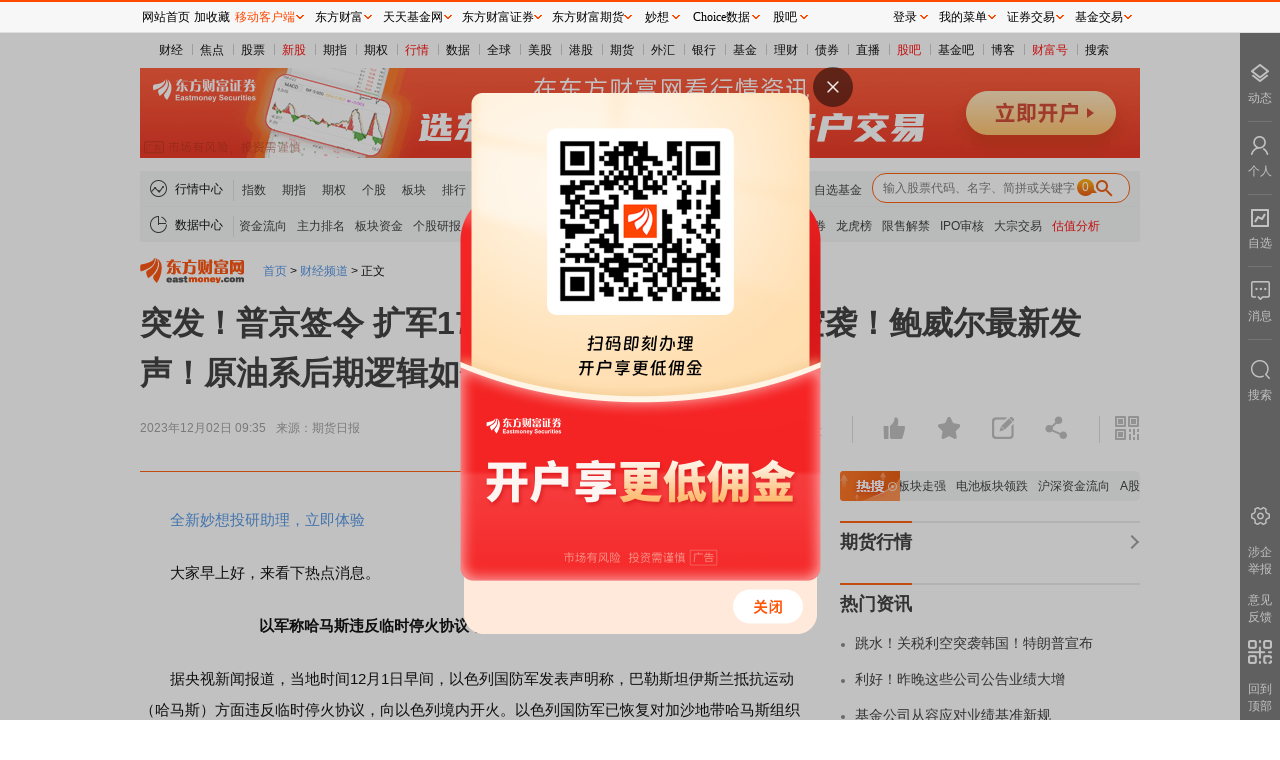

--- FILE ---
content_type: text/html; charset=utf-8
request_url: https://finance.eastmoney.com/a/202312022921639693.html
body_size: 10329
content:


<!DOCTYPE html>
<!--published at 2026/1/27 21:53:19 by finance.eastmoney.com client ZP NEWS 157-->
<html lang="en">
<head>
    <meta charset="UTF-8">
        <meta http-equiv="X-UA-Compatible" content="IE=edge,chrome=1" />
    <meta name="renderer" content="webkit" />
    <meta http-equiv="Content-Type" content="text/html; charset=utf-8" />
    <meta name="viewport" content="width=device-width, initial-scale=1.0">
    <meta name="mobile-agent" content="format=html5; url=https://wap.eastmoney.com/a/202312022921639693.html">
        <title></title>
    <meta name="referrer" content="always">
    <style type="text/css">
        .em_xuangu{display:block !important;}
    </style>
    <script type="text/javascript">
        var __allow_likes_state= "0";
        var __IsBeforeLoad = true;
        var __WAPURL = "https://wap.eastmoney.com/a/202312022921639693.html";
        var _NewsId = '202312022921639693';
        var _us_zixun_Id = '202312022921639693';
        var __VideoAdvSwitch = '';
        var _HideAdID = "202211302575026175,202211302575032853,202211302575017963,202212012576416386";
        var _CMSHJ = 'prod';
        var _YM = 'finance';
        var _NewsTag = '';
        var _ISComment = false;
        function getQueryString(name) {
            var reg = new RegExp("(^|&)" + name + "=([^&]*)(&|$)", "i");
            var r = window.location.search.substr(1).match(reg);
            if (r != null) return unescape(r[2]);
            return null;
        }
        function isMobile() {
            try {
                if(getQueryString("has_jump_to_web") == "true"){
                    return false;//需要展示web，不做后面的wap端验证
                }
            } catch (err) { }

            var ua = navigator.userAgent.toLowerCase();
            var res = false;
            var ipad = ua.match(/(ipad).*os\s([\d_]+)/),
                isIphone = !ipad && ua.match(/(iphone)/),
                isAndroid = ua.match(/(android)/) && ua.match(/(mobile)/),
                isAndroidHarmonyOS = ua.match(/(android)/) && ua.match(/(harmonyos)/),
                isOpenHarmony = ua.match(/(openharmony)/) && ua.match(/(mobile)/),
                isHuaWeiWeChat = navigator.userAgent.indexOf('MicroMessenger') > -1 && navigator.userAgent.indexOf('HUAWEI') > -1 && screen.width < screen.height,
                isMobile = isIphone || isAndroid || isAndroidHarmonyOS || isOpenHarmony || isHuaWeiWeChat;
            if (isMobile) {
                res = true;
            } else {
                res = false;
            }
            return res;
        }
        if (isMobile()) {
            location.href = __WAPURL;
        }
    </script>
    <link rel="stylesheet" href="emres/css/unitynews.css?v=2026.01.27.21.10.29">
    <style type="text/css">.hotbox .hotnewsbox {width: calc(100% - 80px) !important;}.emshare2020_weixin_popup {display: none !important;}
    </style>
    <link rel="shortcut icon" type="image/x-icon" href="/favicon.ico" />
    <base target="_blank" />
</head>
<body style="background-color:#fff;width:1000px;margin:33px auto 0;">
    <div class="main">
        <!-- 头部 -->
        <div class="headwrap">
            

<!-- 全局导航 -->
<div class="globalNav">
    <ul>
                            <li class="first ">
                                <a target="_blank" href="http://finance.eastmoney.com/">财经</a>
                            </li>
                            <li class="">
                                <a target="_blank" href="http://finance.eastmoney.com/yaowen.html">焦点</a>
                            </li>
                            <li class="">
                                <a target="_blank" href="http://stock.eastmoney.com/">股票</a>
                            </li>
                            <li class="red">
                                <a target="_blank" href="http://stock.eastmoney.com/newstock.html">新股</a>
                            </li>
                            <li class="">
                                <a target="_blank" href="http://stock.eastmoney.com/gzqh.html">期指</a>
                            </li>
                            <li class="">
                                <a target="_blank" href="http://option.eastmoney.com/">期权</a>
                            </li>
                            <li class="red">
                                <a target="_blank" href="http://quote.eastmoney.com/flash/sz300059.html">行情</a>
                            </li>
                            <li class="">
                                <a target="_blank" href="http://data.eastmoney.com/">数据</a>
                            </li>
                            <li class="">
                                <a target="_blank" href="http://stock.eastmoney.com/global.html">全球</a>
                            </li>
                            <li class="">
                                <a target="_blank" href="http://stock.eastmoney.com/america.html">美股</a>
                            </li>
                            <li class="">
                                <a target="_blank" href="http://hk.eastmoney.com/">港股</a>
                            </li>
                            <li class="">
                                <a target="_blank" href="http://futures.eastmoney.com/">期货</a>
                            </li>
                            <li class="">
                                <a target="_blank" href="http://forex.eastmoney.com/">外汇</a>
                            </li>
                            <li class="">
                                <a target="_blank" href="http://bank.eastmoney.com/">银行</a>
                            </li>
                            <li class="">
                                <a target="_blank" href="http://www.1234567.com.cn/">基金</a>
                            </li>
                            <li class="">
                                <a target="_blank" href="http://money.eastmoney.com/">理财</a>
                            </li>
                            <li class="">
                                <a target="_blank" href="http://bond.eastmoney.com/">债券</a>
                            </li>
                            <li class="">
                                <a target="_blank" href=" https://roadshow.eastmoney.com/">直播</a>
                            </li>
                            <li class="red">
                                <a target="_blank" href="http://guba.eastmoney.com/">股吧</a>
                            </li>
                            <li class="">
                                <a target="_blank" href="http://guba.eastmoney.com/jj.html">基金吧</a>
                            </li>
                            <li class="">
                                <a target="_blank" href="http://blog.eastmoney.com/">博客</a>
                            </li>
                            <li class="red">
                                <a target="_blank" href="http://caifuhao.eastmoney.com/">财富号</a>
                            </li>
                            <li class="">
                                <a target="_blank" href="http://so.eastmoney.com/">搜索</a>
                            </li>

    </ul>
</div>
<!-- 广告 -->
<!-- AdSame ShowCode: 东方财富网 / 正文 / 新正文大通栏 Begin -->
<iframe width="1000" height="90" frameborder="0" scrolling="no" marginwidth="0" marginheight="0" src="//same.eastmoney.com/s?z=eastmoney&c=1337&op=1"></iframe>
<!-- AdSame ShowCode: 东方财富网 / 正文 / 新正文大通栏 End -->
<!-- 导航 -->
<div class="navbox">
                <div class="nav hqnav">
                    <div class="lab">
                        <span class="navicon icon_hq"></span>
                        <span class="title">行情中心</span>
                    </div>
                    <div class="items">
                                <a target="_blank" href="http://quote.eastmoney.com/center/hszs.html" class="">指数</a>
                                <a target="_blank" href="http://quote.eastmoney.com/center/gridlist.html#futures_cffex" class="">期指</a>
                                <a target="_blank" href="http://quote.eastmoney.com/center/qqsc.html" class="">期权</a>
                                <a target="_blank" href="http://quote.eastmoney.com/" class="">个股</a>
                                <a target="_blank" href="http://quote.eastmoney.com/center/hsbk.html" class="">板块</a>
                                <a target="_blank" href="http://quote.eastmoney.com/center/gridlist.html#hs_a_board" class="">排行</a>
                                <a target="_blank" href="http://quote.eastmoney.com/center/gridlist.html#newshares" class="">新股</a>
                                <a target="_blank" href="http://quote.eastmoney.com/center/jjsc.html" class="">基金</a>
                                <a target="_blank" href="http://quote.eastmoney.com/center/ggsc.html" class="">港股</a>
                                <a target="_blank" href="http://quote.eastmoney.com/center/mgsc.html" class="">美股</a>
                                <a target="_blank" href="http://quote.eastmoney.com/center/futures.html" class="">期货</a>
                                <a target="_blank" href="http://quote.eastmoney.com/center/whsc.html" class="">外汇</a>
                                <a target="_blank" href="http://quote.eastmoney.com/center/hjsc.html" class="">黄金</a>
                                <a target="_blank" href="http://quote.eastmoney.com/zixuan/" class="">自选股</a>
                                <a target="_blank" href="http://favor.fund.eastmoney.com/" class="">自选基金</a>
                    </div>

                    <div class="searchbox">
                        <form action="">
                            <input type="text" id="StockCode_bar" class="iptbox">
                            <input type="submit" class="subbtn" value="">
                        </form>
                    </div>
                </div>
                <div class="nav datanav">
                    <div class="lab">
                        <span class="navicon icon_data"></span>
                        <span class="title">数据中心</span>
                    </div>
                    <div class="items">
                            <a target="_blank" href="https://acttg.eastmoney.com/pub/web_dfcfsy_wzl_dhl_03_01_01_0" class="">资金流向</a>
                            <a target="_blank" href="https://acttg.eastmoney.com/pub/web_dfcfsy_wzl_dhl_03_01_02_0" class="">主力排名</a>
                            <a target="_blank" href="https://acttg.eastmoney.com/pub/web_dfcfsy_wzl_dhl_03_01_03_0" class="">板块资金</a>
                            <a target="_blank" href="https://acttg.eastmoney.com/pub/web_dfcfsy_wzl_dhl_03_01_04_0" class="">个股研报</a>
                            <a target="_blank" href="https://acttg.eastmoney.com/pub/web_dfcfsy_wzl_dhl_03_01_05_0" class="red">新股申购</a>
                            <a target="_blank" href="https://acttg.eastmoney.com/pub/web_dfcfsy_wzl_dhl_03_01_06_0" class="">转债申购</a>
                            <a target="_blank" href="https://acttg.eastmoney.com/pub/web_dfcfsy_wzl_dhl_03_01_07_0" class="red">北交所申购</a>
                            <a target="_blank" href="http://acttg.eastmoney.com/pub/web_dfcfsy_wzl_dhl_03_01_08_0" class="">AH股比价</a>
                            <a target="_blank" href="https://data.eastmoney.com/bbsj/202412/yjbb.html" class="">年报大全</a>
                            <a target="_blank" href="https://acttg.eastmoney.com/pub/web_dfcfsy_wzl_dhl_03_01_10_0" class="">融资融券</a>
                            <a target="_blank" href="https://acttg.eastmoney.com/pub/web_dfcfsy_wzl_dhl_03_01_11_0" class="">龙虎榜</a>
                            <a target="_blank" href="https://acttg.eastmoney.com/pub/web_dfcfsy_wzl_dhl_03_01_12_0" class="">限售解禁</a>
                            <a target="_blank" href="https://acttg.eastmoney.com/pub/web_dfcfsy_wzl_dhl_03_01_13_0" class="">IPO审核</a>
                            <a target="_blank" href="https://acttg.eastmoney.com/pub/web_dfcfsy_wzl_dhl_03_01_14_0" class="">大宗交易</a>
                            <a target="_blank" href="https://acttg.eastmoney.com/pub/web_dfcfsy_wzl_dhl_03_01_15_0" class="red">估值分析</a>
                    </div>
                </div>

</div>


            <!-- 面包屑 -->
            <div class="levelsnav">
                <a href="https://www.eastmoney.com/" target="_blank" class="emlogo"></a>
                <div class="navitem">
                    <a href="https://www.eastmoney.com/" target="_blank">首页</a> >
                    <a href="https://finance.eastmoney.com/" target="_blank">财经频道</a> >
                    <span>正文</span>
                </div>
            </div>

        </div>

        <!-- 正文及右侧 -->
        <div class="contentwrap">
            <div class="newstitledown"></div>
            <!-- 头部 -->
            <div id="topboxbak"></div>
            <div id="topbox" class="topbox">
                    <div class="title"></div>
                <div class="newstitleup"></div>
                <div class="tipbox">
                    <div class="infos">
                    </div>

                    <div class="aboutctrl">
                        <!-- 字体控制 -->
                        <div class="fsctrl bgmid" id="fsctrl">
                            <div class="fsctrlbox">
                                <span class="fs14" data-type="s">小</span>
                                <span class="fs16 on" data-type="m">中</span>
                                <span class="fs18" data-type="l">大</span>
                            </div>
                        </div>

                        <!-- 分享收藏等 -->
                        <div class="sharebox" id="sharebox">
                            <div class="child">
                                <span class="icon zan articlezan" title="点赞"></span>
                                <span id="post_like_count" class="num orange"></span>
                            </div>
                            <div class="child">
                                <span class="icon shoucang articlesc" title="收藏"></span>
                                <!-- <span class="num orange"></span> -->
                            </div>
                            <div class="child">
                                <a href="#gubaComment" target="_self" class="gopinluntxt">
                                    <span class="icon comment" title="评论"></span>
                                    <span id="post_comment_count" class="num orange"></span>
                                </a>
                            </div>
                            <!-- 分享 -->
                            <div class="child" id="emsharewrap">
                                <span class="icon shares" title="分享"></span>
                                <span id="post_forward_count" class="num orange"></span>

                                <div class="sharewrap">
                                    <!-- <span class="toparrow"></span> -->
                                    <div id="shareitems" class="share pull-right emshare2020"></div>
                                </div>
                            </div>

                        </div>

                        <!-- 二维码 -->
                        <div id="qrcode" class="qrcode">
                            <div class="qricon icon"></div>
                            <div class="qrimgbox">
                                <span class="arrowtop"></span>
                                <div class="item qrapp">
                                    <div class="tit">东方财富APP</div>
                                    <div class="bot">
                                        <a class="qrimg" id="wapqrcode" href="http://acttg.eastmoney.com/pub/web_app_dcsy_zccpl_01_01_01_1" target="_blank"></a>
                                        <div class="txt">
                                            <p>方便，快捷  </p>
                                            <p>手机查看财经快讯</p>
                                            <p>专业，丰富</p>
                                            <p>一手掌握市场脉搏</p>
                                        </div>
                                    </div>
                                </div>
                                <div class="item qrwechat">
                                    <div class="tit">手机上阅读文章</div>
                                    <div class="bot">
                                        <a class="qrimg" id="wapqrcode2" href="http://acttg.eastmoney.com/pub/web_app_dcsy_zccpl_01_01_01_1" target="_blank"></a>
                                        <div class="txt">
                                            <p>提示： </p>
                                            <p>微信扫一扫</p>
                                            <p>分享到您的</p>
                                            <p>朋友圈</p>
                                        </div>
                                    </div>
                                </div>
                            </div>
                        </div>

                    </div>
                </div>
            </div>

            <div class="contentbox">
                <!-- 左侧 -->
                <div class="mainleft">
                    <div class="zwinfos">
                        <!-- 文本区域 -->
                        <div class="txtinfos" id="ContentBody" style="margin-top:0;display:none;">
                            
                        </div>

                        <!-- 文尾部其它信息 -->
                        <div class="zwothers">
                            <div class="sourcebox">
                            </div>
                            <div class="sm">
                                    <div class="sublab fll">

                                    </div>
                                                                    <a href="https://help.eastmoney.com/report_center.html?reportType=3&title=#title#&systype=3&id=202312022921639693" target="_blank" class="flr jubao">举报</a>
                            </div>

                            <div id="zwctrls" class="zwctrls">
                                <div class="left">
                                    <div class="child">
                                        <a href="https://weibo.com/dfcfw" target="_blank" class="">东方财富网<span class="jiav"></span></a>
                                    </div>
                                    <!-- 分享 -->
                                    <div id="sharebottom" class="child">
                                        <div id="" class=" share pull-right emshare2020"></div>
                                        <div class="wxshare">
                                            <span class="arrowdown"></span>
                                            <div class="tit">分享到微信朋友圈</div>
                                            <div class="bot">
                                                <div class="qrimg" id="wapqrcode3"></div>
                                                <div class="txt">
                                                    <p>打开微信，  </p>
                                                    <p>点击底部的“发现” </p>
                                                    <p>使用“扫一扫” </p>
                                                    <p>即可将网页分享至朋友圈</p>
                                                </div>
                                            </div>
                                        </div>
                                    </div>

                                </div>
                                <div id="guanzhu" class="right">
                                    <a href="https://weibo.com/dfcfw" target="_blank" class="icon gz-wb"></a>
                                    <div class="icon gz-wx">
                                        <div class="wxgzbox">
                                            <span class="arrowdown"></span>
                                            <img class="qrimg" id="wapqrcode4" src="//g1.dfcfw.com/g4/202106/20210618093603.png" alt="" />
                                            <p>扫描二维码关注</p>
                                            <p>东方财富官网微信</p>
                                        </div>
                                    </div>
                                </div>
                            </div>
                        </div>

                    </div>

                    <!-- 评论相关 -->
                    <div class="pinglunbox">
                        <div id="gubaComment" class="gubaComment"></div>
                    </div>
                </div>
                <!-- 右侧 -->
                <div class="mainright">
                    <!-- 热搜 -->
                    <div class="hotbox">
                        <div class="lab"></div>
                        <div id="hotnews" class="hotnewsbox">

                        </div>
                    </div>
                    <!-- 沪深股市 -->
                    <div class="rmodel quotemodel">
                        <div class="mtitle">
                            <a class="tit" href="http://quote.eastmoney.com/center/" target="_blank"></a>
                            <a class="flr more" href="http://quote.eastmoney.com/center/" target="_blank"></a>
                        </div>
                        <div class="zsitems">
                            <div class="quotedom" id="quotedom"></div>
                            <div class="quotedom" id="quotedom2"></div>
                            <div class="quotedom" id="quotedom3"></div>
                            <div id="quotedomzjl">
                                <ul>
                                    <li class="inflowname"><a href="http://quote.eastmoney.com/center/gridlist.html#sh_hk_board" target="_blank">沪股通</a></li>
                                    <li class="status hgtstatus"> </li>
                                    <li class="inflow"><span></span><a href="http://quote.eastmoney.com/center/gridlist.html#sh_hk_board" id="hgtInflow" target="_blank"></a></li>
                                </ul>
                                <ul>
                                    <li class="inflowname"><a href="http://quote.eastmoney.com/center/gridlist.html#sz_hk_board" target="_blank">深股通</a></li>
                                    <li class="status sgtstatus"> </li>
                                    <li class="inflow"><span></span><a href="http://quote.eastmoney.com/center/gridlist.html#sz_hk_board" id="sgtInflow" target="_blank"></a></li>
                                </ul>
                                <ul>
                                    <li class="inflowname"><a href="http://quote.eastmoney.com/center/gridlist.html#hk_sh_stocks" target="_blank">港股通(沪)</a></li>
                                    <li class="status ggthstatus"> </li>
                                    <li class="inflow"><span></span><a href="http://quote.eastmoney.com/center/gridlist.html#hk_sh_stocks" id="ggthInflow" target="_blank"></a></li>
                                </ul>
                                <ul>
                                    <li class="inflowname"><a href="http://quote.eastmoney.com/center/gridlist.html#hk_sz_stocks" target="_blank">港股通(深)</a></li>
                                    <li class="status ggtsstatus"> </li>
                                    <li class="inflow"><span></span><a href="http://quote.eastmoney.com/center/gridlist.html#hk_sz_stocks" id="ggtsInflow" target="_blank"></a></li>
                                </ul>
                            </div>
                        </div>
                    </div>

                    <!-- 热门资讯 -->


<div class="rmodel newsmodel rmzxmodel">
    <div class="mtitle">
        <a class="tit">热门资讯</a>
    </div>
    <ul>
                        <li><a href="https://finance.eastmoney.com/a/202601273631102380.html" target="_blank">跳水！关税利空突袭韩国！特朗普宣布</a></li>
                        <li><a href="http://finance.eastmoney.com/a/202601273631307194.html" target="_blank">利好！昨晚这些公司公告业绩大增</a></li>
                        <li><a href="https://fund.eastmoney.com/a/202601263631062171.html" target="_blank">基金公司从容应对业绩基准新规</a></li>
                        <li><a href="https://finance.eastmoney.com/a/202601273631528810.html" target="_blank">撒钱抢用户！大厂再打响红包大战</a></li>
    </ul>
</div>

                    <!-- AdSame ShowCode: 东方财富网 / 正文 / 正文画中画一 Begin -->
                    <iframe width="300" height="250" frameborder="0" scrolling="no" marginwidth="0" marginheight="0" src="//same.eastmoney.com/s?z=eastmoney&c=8&op=1"></iframe>
                    <!-- AdSame ShowCode: 东方财富网 / 正文 / 正文画中画一 End -->
                    <!-- 焦点专题 -->
                    <div class="rmodel newsmodel jdztmodel">
                        <div class="mtitle">
                            <a href="https://topic.eastmoney.com/" class="tit">焦点专题</a>
                            <a href="https://topic.eastmoney.com/" class="flr more"></a>
                        </div>
                        <ul><li><a href="https://topic.eastmoney.com/detail/esjszqh2025.html" >党的二十届四中全会</a></li><li><a href="https://hy.eastmoney.com/zhuanti/2025lianghui/?ddSource=group&amp;code=2025lianghui" >2025全国两会</a></li><li><a href="https://choicew2z.eastmoney.com/activity/analysts/#/pc?tab=3&amp;opensource=web_dfcfsy_dbtg_02_02_02_02_0" >第十二届Choice最佳分析师</a></li></ul>
                        <div class="jiaodianbox">
                            <div style="width: 400px;">
                                        <a class="item" href="https://topic.eastmoney.com/detail/ljzlt2025.html" target="_blank">
                                            <img src="https://np-newspic.dfcfw.com/download/D24961346610726315340_w145h95.jpg" alt="">
                                            <span class="tit">2025陆家嘴论坛</span>
                                        </a>
                                        <a class="item" href="https://topic.eastmoney.com/detail/wendingbi2025.html" target="_blank">
                                            <img src="https://np-newspic.dfcfw.com/download/D25706741985125634063_w145h95.jpg" alt="">
                                            <span class="tit">全球稳定币风起</span>
                                        </a>
                            </div>
                        </div>
                    </div>

                    <!-- AdSame ShowCode: 东方财富网 / 正文 / 正文画中画二 Begin -->
                    <iframe width="300" height="250" frameborder="0" scrolling="no" marginwidth="0" marginheight="0" src="//same.eastmoney.com/s?z=eastmoney&c=14&op=1"></iframe>
                    <!-- AdSame ShowCode: 东方财富网 / 正文 / 正文画中画二 End -->
                    <!-- 视频推荐 -->
                    <div class="rmodel newsmodel sptjmodel">
                        <div class="mtitle">
                            <a href="https://video.eastmoney.com/" class="tit">视频</a>
                            <a href="https://video.eastmoney.com/" class="flr more"></a>
                        </div>

                        <div class="newsrightlangkevideo">
                            <div class="content pic_swiper">
                                <div class="bd" id="scrollvides">
                                    <ul>
                                        
                                    </ul>
                                </div>
                                <div class="swiper_right next"><i class="icon icon_scroll_btn_right"></i></div>
                                <div class="swiper_left prev"><i class="icon icon_scroll_btn_left"></i></div>
                                <div class="hd"><ul></ul></div>
                            </div>
                        </div>
                        
                    </div>

                    <!-- 热点广告位 -->
                                <div class="rdggwmodel">
                                    <ul>
                                        <li>
                                                    <a target="_blank" href="http://acttg.eastmoney.com/pub/web_nr_zxzwy_rdtjx_01_01_01_0">一键关注财经大咖</a>
                                        </li>
                                    </ul>
                                </div>


                    <!-- 热点推荐 -->
                            <div class="hotsuggest">
                                <div class="lab">热点推荐</div>
                                <a class="txt" href="http://finance.eastmoney.com/a/202601273632257991.html">李强签署国务院令 公布修订后的《中华人民共和国药品管理法实施条例》</a>
                                <div class="tags">
                                    
                                    <span>新华社</span>
                                </div>
                                <div class="others">
                                        <a href="http://finance.eastmoney.com/a/202601273632257991.html">
                                            <span class="orange">2449</span>
                                            <span>人评论</span>
                                        </a>
                                    <span class="flr">2026-01-27</span>
                                </div>
                            </div>
                </div>

            </div>

        </div>
    </div>

    <!--添加页脚-->
    <!-- footer-2016 -->
<style>
    .footer2016 ul {list-style: none;margin: 0;padding: 0;}
    .footer2016 a:hover{color:#ff4901 !important;text-decoration: underline !important;}
    .footer2016 .icon, .footer2016 .navlist li a {display: inline-block;}
    .footer2016 .icon {background-image: url(//g1.dfcfw.com/g4/202005/20200513165332.png);background-repeat: no-repeat;}
    .footer2016 {margin: 0 auto;clear: both;width: 1000px;line-height: 1.1;_line-height: 1.2;font-family: simsun;font-size: 12px;border-top: 2px solid #2F5895;}
    .footer2016 .footertg {background-color: #F3F3F3;float: left;width: 100%;padding: 12px 0 0;height: 140px;}
    .footer2016 .footertg a:link, .footer2016 .footertg a:visited {color: #676767;text-decoration: none;}
    .footer2016 .qr {float: left;width: 80px;height: 140px;line-height: 150%;padding: 0 10px 0 8px;}
    .footer2016 .qr .t {font-weight: 700;font-size: 14px;padding-bottom: 10px;}
    .footer2016 .icon_qrem80, .footer2016 .icon_qrjj80 {background-image: url(//g1.dfcfw.com/g2/201607/20160728133707.png);width: 80px;height: 80px;}
    .footer2016 .icon_qrem80 {background-position: 0 -330px;}
    .footer2016 .icon_emwxqr, .footer2016 .icon_jjwxqr {background-image: url(//g1.dfcfw.com/g2/201607/20160728133707.png);width: 86px;height: 106px;}
    .footer2016 .icon_emwxqr {background-position: -90px 0;}
    .footer2016 .ftglist ul li.qrli {position: relative;}
    .footer2016 .ftglist ul li.qrli:hover .icon_qr, .footer2016 .scl-news .name a {display: block;}
    .footer2016 .icon_emwxqr, .footer2016 .icon_jjwxqr {display: none;position: absolute;left: 0;top: 24px;}
    .footer2016 .ftglist {float: left;height: 140px;padding: 0px 10px;}
    .footer2016 .ftglistt {font-size: 14px;font-weight: 700;line-height: 130%;padding-bottom: 6px;text-align: left;}
    .footer2016 .ftglist ul li {padding: 5px 0;color: #676767;text-align: left;}
    .footer2016 .icon_wb {background-position: -24px 0;width: 14px;height: 12px;}
    .footer2016 .icon_wx {background-position: 0 0;width: 14px;height: 11px;}
    .footer2016 .icon_note {background-position: -47px 0;width: 13px;height: 11px;}
    .footer2016 .ftglist .icon {vertical-align: -1px;margin-right: 2px;}
    .footer2016 .footertg a:link, .footer2016 .footertg a:visited {color: #676767;text-decoration: none;}
    .footer2016 .qrl {border-left: 1px solid #ddd;margin-left: 10px;padding-left: 20px;}
    .footer2016 .icon_qrjj80 {background-position: -90px -330px;}
    .footer2016 .footercr {clear: both;text-align: center;line-height: 26px;font-size: 12px;width:1000px;margin: 0 auto;height:26px;overflow:hidden;}
    .footer2016 .icon_icp {background-position: -24px -21px;width: 15px;height: 17px;}
    .footer2016 .footercr .icon {vertical-align: -3px;margin-right: 2px;}
    .footer2016 .icon_pol {background-position: 0 -22px;width: 18px;height: 20px;}
    .footer2016 .footerlinks {background-color: #2F5895;height: 30px;text-align: center;line-height: 30px;}
    .footer2016 .footerlinks a:link, .footer2016 .footerlinks a:visited, .footer2016 .footerlinks a:hover {color: #fff !important;text-decoration: none;margin: 0 14px;}
    .footer2016 .footerbz {text-align: center;padding: 12px 0;}
    .footer2016 .footerbz a {margin: 0 4px;}
    .footer2016 .footer-police {background-position: 0 -112px;width: 110px;height: 40px;}
    .footer2016 .footer-zx110 {background-position: -120px -113px;width: 110px;height: 40px;}
    .footer2016 .footer-shjubao {background-position: 0 -172px;width: 110px;height: 40px;}
    .footer2016 .footer-cxzx {background-position: -120px -174px;width: 40px;height: 40px;}
    .footer2016 .footer-shgs {background-position: -180px -174px;width: 47px;height: 40px;}
    .footer2016 .footer-12377 {background-position: 0 -54px;width: 186px;height: 40px;}
    .footer2016 .footer-yhjb {background-position: 0 -229px;width: 123px;height: 40px;}
    .footer2016 .footer-qrlast {width: 90px;}
    .footer2016 .footer-icon-qihuoqr { background: url(https://g1.dfcfw.com/g4/202303/20230324150231.png);width: 80px;height: 80px;display: inline-block;background-repeat: no-repeat;vertical-align: -5px;}
</style>

<div class="footer2016">
    <div class="footertg">
        <div class="qr">
            <div class="t"><a href="http://acttg.eastmoney.com/pub/web_dfcfsy_dbtg_wzl_01_01_01_1" style="color:#000" target="_blank">东方财富</a></div>
            <a href="http://acttg.eastmoney.com/pub/web_app_dcsy_2wm_01_01_01_0" target="_blank"><em class="icon icon_qrem80"></em></a><br />扫一扫下载APP
        </div>

        <div class="ftglist">
            <div class="ftglistt">东方财富产品</div>
            <ul>
                <li><a href="https://acttg.eastmoney.com/pub/pctg_hskh_act_dfcfwmfb_01_01_01_0" target="_blank">东方财富免费版</a></li>
                <li><a href="https://acttg.eastmoney.com/pub/pctg_hskh_act_dfcfwl2_01_01_01_0" target="_blank">东方财富Level-2</a></li>
                <li><a href="https://www.dfcfw.com/CLB/" target="_blank">东方财富策略版</a></li>
                <li><a href="https://acttg.eastmoney.com/pub/web_dfcfsy_wzl_bottom_02_02_04_1" target="_blank">妙想投研助理</a></li>
                <li><a href="https://choice.eastmoney.com/terminal?adid=web_choice_dcsy_website_02_01_01_0" target="_blank">Choice金融终端</a></li>
            </ul>
        </div>
        <div class="ftglist">
            <div class="ftglistt">证券交易</div>
            <ul>
                <li><a href="https://acttg.eastmoney.com/pub/web_kh_dcsy_dbtkwzl_01_01_01_0" target="_blank">东方财富证券开户</a></li>
                <li><a href="https://jywg.18.cn/Trade/Buy" target="_blank">东方财富在线交易</a></li>
				<li><a href="https://acttg.eastmoney.com/pub/pctg_hskh_act_dfcfzqjy_01_01_01_0"  target="_blank">东方财富证券交易</a></li>
            </ul>
        </div>
        <div class="ftglist">
            <div class="ftglistt">关注东方财富</div>
            <ul>
                <li><a href="http://weibo.com/dfcfw" target="_blank"><em class="icon icon_wb"></em>东方财富网微博</a></li>
                <li class="qrli"><a href="javascript:;" target="_self"><em class="icon icon_wx"></em>东方财富网微信</a><em class="icon icon_qr icon_emwxqr"></em></li>
                <li><a href="http://corp.eastmoney.com/Lianxi_liuyan.asp" target="_blank"><em class="icon icon_note"></em>意见与建议</a></li>
            </ul>
        </div>
        <div class="qr qrl">
            <div class="t"><a href="http://acttg.eastmoney.com/pub/web_ttjjsy_dbtg_wzl_01_01_01_1" style="color:#000" target="_blank">天天基金</a></div>
            <a href="http://js1.eastmoney.com/tg.aspx?ID=4672" target="_blank"><em class="icon icon_qrjj80"></em></a><br />扫一扫下载APP
        </div>
        <div class="ftglist">
            <div class="ftglistt">基金交易</div>
            <ul>
                <li><a href="https://trade6.1234567.com.cn/reg/step1" target="_blank">基金开户</a></li>
                <li><a href="https://trade.1234567.com.cn/login" target="_blank">基金交易</a></li>
                <li><a href="http://huoqibao.1234567.com.cn/" target="_blank">活期宝</a></li>
                <li><a href="http://fund.eastmoney.com/trade/default.html" target="_blank">基金产品</a></li>
                <li><a href="http://fund.eastmoney.com/gslc/" target="_blank">稳健理财</a></li>
            </ul>
        </div>
        <div class="ftglist">
            <div class="ftglistt">关注天天基金</div>
            <ul>
                <li><a href="http://weibo.com/ttfund" target="_blank"><em class="icon icon_wb"></em>天天基金网微博</a></li>
                <li class="qrli"><a href="javascript:;" target="_self"><em class="icon icon_wx"></em>天天基金网微信<em class="icon icon_qr icon_jjwxqr"></em></a></li>
            </ul>
        </div>
        <div class="qr qrl footer-qrlast">
            <div class="t"><a href="https://qs.dfcfw.com/1605" style="color:#000" target="_blank">东方财富期货</a></div>
            <a href="http://acttg.eastmoney.com/pub/web_kh_dcsy_dibudfcfqh_01_01_01_1" target="_blank"><em class="footer-icon-qihuoqr"></em></a><br>扫一扫下载APP
        </div>
        <div class="ftglist">
            <div class="ftglistt">期货交易</div>
            <ul>
                <li><a href="https://qs.dfcfw.com/1606" target="_blank">期货手机开户</a></li>
                <li><a href="https://qs.dfcfw.com/1607" target="_blank">期货电脑开户</a></li>
                <li><a href="https://qs.dfcfw.com/1608" target="_blank">期货官方网站</a></li>
            </ul>
        </div>
    </div>
        <div class="footercr" style="padding-top:8px;">信息网络传播视听节目许可证：0908328号 经营证券期货业务许可证编号：913101046312860336 违法和不良信息举报:021-61278686 举报邮箱：<a target="_self" href="mailto:jubao@eastmoney.com">jubao@eastmoney.com</a></div>
        <div class="footercr" style="padding-bottom:8px;">
            <em class="icon icon_icp"></em>沪ICP证:沪B2-20070217 <a target="_blank" rel="nofollow" href="https://beian.miit.gov.cn/" style="color: #3F3F3F;text-decoration:none;">网站备案号:沪ICP备05006054号-11 </a> <a target="_blank" rel="nofollow" href="http://www.beian.gov.cn/portal/registerSystemInfo?recordcode=31010402000120" target="_blank" style="color: #3F3F3F;text-decoration:none;"><em class="icon icon_pol"></em>沪公网安备 31010402000120号</a> 版权所有:东方财富网 <span class="yjyfk">意见与建议:4000300059/952500</span>
        </div>
    <div class="footerlinks">
			<a href="http://about.eastmoney.com" target="_blank" rel="nofollow">关于我们</a>
            <a href="https://about.eastmoney.com/about/sdindex" target="_blank" rel="nofollow">可持续发展</a>
			<a href="http://emhd2.eastmoney.com/market" target="_blank" rel="nofollow">广告服务</a>
            <a href="https://srm.eastmoney.com/official-site/" target="_blank" rel="nofollow">供应商平台</a>
			<a href="http://about.eastmoney.com/home/contact" target="_blank" rel="nofollow">联系我们</a>
			<a href="https://zhaopin.eastmoney.com/" target="_blank" rel="nofollow">诚聘英才</a>
			<a href="http://about.eastmoney.com/home/legal" target="_blank" rel="nofollow">法律声明</a>
            <a href="http://about.eastmoney.com/home/conceal" target="_blank" rel="nofollow">隐私保护</a>
			<a href="http://about.eastmoney.com/home/parper" target="_blank" rel="nofollow">征稿启事</a>
			<a href="http://about.eastmoney.com/home/links" target="_blank" rel="nofollow">友情链接</a>
    </div>
    <div class="footerbz">
        <img src="//g1.dfcfw.com/g3/201905/20190531140719.png" title="亲爱的市民朋友，上海警方反诈劝阻电
话“962110”系专门针对避免您财产被
骗受损而设，请您一旦收到来电，立即
接听。" style="vertical-align: bottom;">
        <span class="icon footer-police" title="上海网警网络110" style="position: relative; margin: 0 4px;"></span>
        <span class="icon footer-zx110" title="网络社会征信网" style="position: relative;margin: 0 4px;"></span>
        <a rel="nofollow" href="http://www.shjbzx.cn/" class="icon footer-shjubao" title="上海违法和违规信息举报中心" target="_blank"></a>
        <a rel="nofollow" href="http://www.12377.cn" class="icon footer-12377" title="中国互联网违法和不良信息举报中心" target="_blank"></a>
	</div>
</div>

<script>
    if(document.all && !window.XMLHttpRequest){
        $(".qrli").hover(function(){
            $(".icon_qr",this).show();
        },function(){
            $(".icon_qr",this).hide();
        });
    }
</script>
    <img style="display: none;" src='https://np-metadata.eastmoney.com/api/metadata.jpg?event=1&source=3&mode=2&type=1&id=202312022921639693' />
</body>
</html>
<script src="//emres.dfcfw.com/public/js/websitecommand.js" charset="utf-8"></script>
<script src="emres/js/jquery.1.8.3.min.js"></script>
<!--搜索需要的基础js-->
<script src="//emcharts.dfcfw.com/suggest/stocksuggest2017.min.js" charset="utf-8"></script>
<script src="//emres.dfcfw.com/public/js/topnav.js" type="text/javascript"></script>
<!--股吧评论-->
<script type="text/javascript" src="//cfgpassport2.eastmoney.com/captcha/scripts/em_capt.js"></script>
<script type="text/javascript" src="//gbfek.dfcfw.com/deploy/guba_module_comment_list_new/work/editor_and_list.js"></script>
<!--[if lte IE 9 ]>
<link href="https://avsdk.lvb.eastmoney.com/emav-flash/0.0.2-rc-7/emav.flash.min.css" rel="stylesheet">
<script src="https://avsdk.lvb.eastmoney.com/emav-flash/0.0.2-rc-7/emav.flash.min.js"></script>
<!--[if (gt IE 9)|!(IE)]><!-->
<script src="https://avsdk.lvb.eastmoney.com/emav/1.1.4/emav.ie.min.js"></script>
<link href="https://avsdk.lvb.eastmoney.com/emav/1.1.4/emav.min.css" rel="stylesheet" />
<!--<![endif]-->
<script type="text/javascript">
    var _b1516 = '';
    var _b1517 = '';
    if(_HideAdID.indexOf(_NewsId) >= 0 || "1" == "0"){//不显示广告
        _b1516 = '';
        _b1517 = '';
    }else{
        try{
            _b1516 = '<ul><li><span>1</span></li><li><a href="https://ai.eastmoney.com/miaoxiang/?adid=web_mx_dcsy_activity_01_01_01_1" >全新妙想投研助理，立即体验</a></li><li><a href="https://acttg.eastmoney.com/pub/webtg_hskh_act_zixun_01_01_01_0" >在东方财富看资讯行情，选东方财富证券一站式开户交易&gt;&gt;</a></li><li><a href="https://acttg.eastmoney.com/pub/webtg_hskh_act_zixun_01_01_01_0" >炒股第一步，先开个股票账户</a></li><li><a href="https://choice.eastmoney.com/terminal" >专业金融数据，下一代智能终端</a></li></ul>';
            _b1517 = '<ul><li><span>1</span></li><li><a href="https://ai.eastmoney.com/miaoxiang/?adid=web_mx_dcsy_activity_01_01_01_1">全新妙想投研助理，立即体验</a></li><li><a href="https://acttg.eastmoney.com/pub/webtg_hskh_act_zixun_01_01_01_0">想炒股，先开户！选东方财富证券，行情交易一个APP搞定&gt;&gt;</a></li><li><a href="https://ai.eastmoney.com/miaoxiang/?adid=web_mx_dcsy_activity_01_01_01_1">全新妙想投研助理，立即体验</a></li></ul>';
        } catch (err) { }
    }
</script>
<script src="emres/js/jquery.SuperSlide.2.1.1.source.js"></script>
<script src="emres/js/unitynews.js?v=2026.01.27.21.10.29"></script>

<!-- 分享 -->
<script src="//emcharts.dfcfw.com/share/share.js"></script>
<script type="text/javascript">
</script>
<script type="text/javascript">
    if(_HideAdID.indexOf(_NewsId) >= 0){//不显示广告
        try{
            setInterval(function(){
                $(".sharebox .articlezan").parent(".child").hide();
            },1000);
        }catch(e){

        }
    }

    if(_CMSHJ != "test"){
        $.ajax({
            url: "https://newsinfo.eastmoney.com/kuaixun/v2/api/content/state?newsid="+_NewsId+"&source=web&guid="+(new Date()).getTime(),
            dataType: 'jsonp',
            success: function(_jsondata){
                if(_jsondata.success === 1 && _jsondata.data && _jsondata.data.state === 0){
                    location.href = "//finance.eastmoney.com/404.html";
                }
            }
        });
    }
</script>

<script type="text/javascript" src="//emcharts.dfcfw.com/newsts/newsts.min.js" charset="utf-8"></script>
<script src="//emcharts.dfcfw.com/pr3/prod/personalrecommend3.min.js"></script>
<script src="//emcharts.dfcfw.com/emsider/prod/emsider.min.js"></script>
<script type="text/javascript">
    EMSider()
</script>
<script type="text/javascript" src="//emcharts.dfcfw.com/usercollect/usercollect.min.js" charset="utf-8"></script>
<script type="text/javascript" charset="UTF-8">
    var emtj_isUpload = 1;
    var emtj_pageId = 113104312931;//112101300783
    var emtj_logSet = "1111111111";
    switch (_YM) {
        case "forex": emtj_pageId = 112305312908; break;//外汇
        case "finance": //财经
        case "stock": emtj_pageId = 113104312931; break;//股票
        case "futures": emtj_pageId = 112303312994; break;//期货
        case "global": emtj_pageId = 119003312995; break;//全球
        case "gold": emtj_pageId = 112306312996; break;//黄金
        case "hk": emtj_pageId = 112102312997; break;//港股
        case "option": emtj_pageId = 112302312998; break;//期权
        case "bank":
        case "insurance":
        case "trust":
        case "bond":
        case "money":
        case "biz":
        case "enterprise":
        case "auto":
        case "xianhuo": emtj_pageId = 112301312999; break;//其他
        default: emtj_pageId = 113104312931; break;//默认
    }
    var emtj_sampleRate = 1;
    var emtj_otherinfo = { infoCode: _NewsId };
    var __guba = { __postid: _NewsId, __type: 1 };
</script>
<script type="text/javascript" src="//cmsjs.eastmoney.com/js/getrefer.js?code=202312022921639693&type=2&m=1"></script>
<script type="text/javascript" src="https://bdstatics.eastmoney.com/web/prd/jump_tracker.js" charset="UTF-8"></script>

--- FILE ---
content_type: text/plain; charset=utf-8
request_url: https://quote.eastmoney.com/unify/codecenter/bulletin/image/cb/600.js?callback=bulletin_image_600
body_size: 499
content:
bulletin_image_600('%3Cul%3E%3Cli%3E%3Cspan%20class%3D%22img%22%20title%3D%22%22%3E%3Cimg%20alt%3D%221%22%20width%3D%221000%22%20height%3D%221000%22%20src%3D%22https%3A%2F%2Fg1.dfcfw.com%2Fg4%2F202509%2F20250904163821.png%22%20%2F%3E%3C%2Fspan%3E%3C%2Fli%3E%3Cli%3E%3Cspan%20class%3D%22img%22%20title%3D%22%22%3E%3Cimg%20alt%3D%221%22%20width%3D%221000%22%20height%3D%221000%22%20src%3D%22https%3A%2F%2Fg1.dfcfw.com%2Fg4%2F202509%2F20250904163856.png%22%20%2F%3E%3C%2Fspan%3E%3C%2Fli%3E%3C%2Ful%3E')

--- FILE ---
content_type: application/javascript
request_url: https://newsinfo.eastmoney.com/kuaixun/v2/api/article/202312022921639693?guid=1769522003656&callback=jQuery18309226021310848225_1769522001025&_=1769522003657
body_size: 18537
content:
jQuery18309226021310848225_1769522001025({"data":{"AiSummary":"","Art_Description":"大家早上好，来看下热点消息。以军称哈马斯违反临时停火协议，已恢复对加沙地带军事打击行动据央视新闻报道，当地时间12月1日早间，以色列国防军发表声明称，巴勒斯坦伊斯兰抵抗运动（哈马斯）方面违反临时停火协议，向以色列境内开火。以色列国防军已恢复对加沙地带哈马斯组织的军事打击行动。根据以军发布的消息，以军战斗机目前正在打击加沙地带的哈马斯目标。哈马斯方面目前没有回应。","Art_Sim_Reader":"","Art_Content_VideoCount":"0","Art_Media_PinYin":"","Art_MVideo_Img":"","Art_SimRelationJson":"","Art_OriginalTitle":"","Art_EnableStocks":"1","Art_ApprovalFirst":"0","Art_Share":"1","Art_EnableLink":"1","Art_Stock_Editor":"","Art_Media_Type":"0","DisableAdv":"0","Art_Content":"<p>　　大家早上好，来看下热点消息。</p><p style=\"text-align:center;\"><strong>以军称哈马斯违反临时停火协议，已恢复对加沙地带军事打击行动</strong></p><p>　　据央视新闻报道，当地时间12月1日早间，以色列国防军发表声明称，巴勒斯坦伊斯兰抵抗运动（哈马斯）方面违反临时停火协议，向以色列境内开火。以色列国防军已恢复对加沙地带哈马斯组织的军事打击行动。根据以军发布的消息，以军战斗机目前正在打击加沙地带的哈马斯目标。哈马斯方面目前没有回应。</p><p>　　此外，据《以色列时报》报道，由于以色列的军事行动已经恢复，以色列国防军宣布对该国南部和中部地区的学校实行限制措施。</p><p>　　据《今日以色列》报道，加沙地带临时停火协议已经于当地时间12月1日7时（北京时间1日13时）到期，以色列和哈马斯双方均未宣布延长停火协议。</p><p>　　据巴勒斯坦官方通讯社“瓦法”当地时间12月1日报道，自当天以色列恢复对加沙地带巴勒斯坦伊斯兰抵抗运动（哈马斯）的军事行动后，加沙地带已有32人死亡，其中大多数是妇女和儿童。</p><p>　　当地时间12月1日，以色列国防军表示，自当日7时以来，以军已对加沙地带约200个目标实施了袭击。其中部分目标位于加沙地带南部的汗尤尼斯和拉法。</p><p>　　以军表示，当天有约50枚火箭弹从加沙地带射向以南部城镇。</p><p style=\"text-align:center;\"><strong>普京签署总统令，扩大俄武装力量人员数量</strong></p><p>　　据央视新闻报道，克里姆林宫当地时间12月1日发布消息，俄罗斯总统普京签署总统令，将俄联邦武装力量编制设定为220.913万人，其中军人数量为132万。上述新的总统令自签署之日起生效。</p><p>　　同日，俄罗斯国防部通报称，不会根据总统令实施动员，军队增员任务将以<span id=\"Info.3300\"><a href=\"http://data.eastmoney.com/zdht/\" class=\"infokey\">合同</a></span>兵役的方式分阶段完成。</p><p>　　俄罗斯国防部表示，增加俄罗斯联邦武装力量定员是由于俄罗斯面临特别军事行动和北约不断扩大的有关威胁。在当前形势下，进一步扩大俄武装力量人员数量，是对北约敌对活动的适当反应。</p><p>　　另据新华社消息，俄罗斯国防部1日表示，俄武装力量人数增加是由于开展特别军事行动和北约持续扩张带给俄罗斯的威胁加大。俄国防部当天在社交媒体发布消息说，俄武装力量编制人数增加了17万，达到132万。编制人数增加是由于开展特别军事行动和北约持续扩张带给俄罗斯的威胁加大。</p><p style=\"text-align:center;\"><strong>鲍威尔：判断何时宽松为时尚早，准备需要时进一步紧缩</strong></p><p>　　美东时间12月1日，在亚特兰大文科女性学院Spelman College参加对话活动时，美联储主席鲍威尔在事先准备的演讲稿中重申美联储决策者在谨慎行事，称美联储官员仍准备如有需要就进一步收紧<span id=\"Info.3326\"><a href=\"http://data.eastmoney.com/cjsj/hbgyl.html\" class=\"infokey\">货币</a></span>。</p><p>　　他说：“到目前为止，美联储正在谨慎推进，因为紧缩不足和紧缩过度的风险正变得更加均衡。现在就断定我们的立场已经达到足够的限制性或者猜测政策何时可能宽松，还为时过早。如果适合，我们准备进一步收紧政策。”</p><p>　　和本月初美联储货币政策会议后的言论有所不同的是，本次鲍威尔评价，美联储的紧缩行动已经让政策<span id=\"Info.344\"><a href=\"http://data.eastmoney.com/cjsj/yhll.html\" class=\"infokey\">利率</a></span>“深入”限制性区域。他表示，货币政策对经济状况的影响有滞后性，美联储的货币紧缩政策可能尚未显现全面影响。而本月初会后的新闻发布会上，他只是说，货币政策的立场是限制性的。</p><p>　　鲍威尔本次评价称通胀已经回落，核心通胀仍太高。他说，美联储将坚守承诺，维持限制性水平的<span id=\"Info.391\"><a href=\"http://data.eastmoney.com/cjsj/yhll.html\" class=\"infokey\">利率</a></span>，直到通胀处于朝2%回落的正轨。近期出现的核心通胀进展必须延续下去。</p><p>　　在问答环节，谈到国会，鲍威尔说，美联储决策者总是面临来自国会议员的压力，议员要求美联储支持这种或那种财政政策，但他告诉议员，美联储不那样做才是至关重要。他表示，为了确保自身的独立性，美联储必须远离政治。鲍威尔还说，为了确保议员了解美联储在做什么，他和同事现在花在国会上的时间比以前多。最终是由国会制定任务授权的。</p><p>　　鲍威尔在讲话中并未提到最近的股债大涨，而是置于更长期的时间段内评论了金融环境。他说：“到目前为止，供需的正常化对通胀下降发挥了关键作用，过去两年，货币政策和整体金融环境的大幅收紧起到同样的作用。”</p><p style=\"text-align:center;\"><strong><span id=\"Info.392\"><a href=\"http://data.eastmoney.com/cjsj/yjtz/default.html\" class=\"infokey\">油价</a></span>再度回落，带动下游能源品种共振下跌</strong></p><p>　　最近原油及能源市场的焦点在OPEC+周四晚间召开的会议上。会议最终结果显示OPEC+成员国同意2024年一季度额外减产100万桶/日。虽然成员国达成了原则性协议，但协议的最终细节包括各国的产量水平将由每个国家单独宣布。各个国家宣布额外自愿减产的数量合计为219.3万桶/日，其中非洲三国的目标产量基本接近于当前产量，对于减产效果无实质性影响。</p><p>　　“虽然本次OPEC+会议达成了深化减产的协议，但是其他成员国是否能够履行自愿减产存在一定不确定性。”光大期货<span id=\"Info.3224\"><a href=\"http://data.eastmoney.com/invest/invest/default.html\" class=\"infokey\">分析师</a></span>杜冰沁告诉期货日报记者，此前油价已经出现一定回升，由于此次会议不及预期，油价再度回落，同时带动下游能源品种共振下跌。</p><p>　　期货日报记者也从盘面观察到，周五原油系盘面重心整体下移，日内SC原油<span id=\"Info.3291\"><a href=\"http://data.eastmoney.com/zlsj/\" class=\"infokey\">主力</a></span>合约大跌2.28%，高硫燃料油主力合约低开跟随大幅下探2%，低硫燃料油主力合约收跌0.16%。从板块内部来看，燃料油紧随原油走势，沥青前期走势较强，近两日有所转向，而LPG则一直在低位运行。</p><p>　　对此，杜冰沁也解释称，近期，原油波动较大，从成本端影响能源品种绝对价格。整体来看，能源品种呈现振荡偏弱的走势，但是各品种之间由于基本面不同而存在一定的分化。</p><p>　　“最近燃料油跟随原油的主要逻辑有两点：一是燃料油属于原油下游品种，有成本逻辑的因素，跟随原油步伐；二是燃料油最近需求端支撑主要是来料加工需求，最近中美炼厂开工率下降，导致的进料需求减少，这点和原油需求疲软逻辑一致。”<span id=\"stock_1.603093\"><a href=\"http://quote.eastmoney.com/unify/r/1.603093\" class=\"keytip\" data-code=\"1,603093\">南华期货</a></span><span id=\"quote_1.603093\"></span>能化分析师胡紫阳表示，对于沥青而言，主要是受成本支撑，因马瑞原油大幅缩减，伊朗重油升水增加，沥青成本支撑增强，导致沥青短期受原油的干扰较小，价格较为坚挺。</p><p>　　从燃料油来看，此前低硫燃料油由于供应偏紧一直维持较强的市场结构，高硫整体工序偏弱。不过，近期地炼逐渐加大了对于高硫燃料油的采购，作为炼厂一次装置的替代进料。</p><p>　　据海关数据统计，10月我国共进口燃料油267.64万吨，环比增长61.95%，同比增长85.28%。隆众船期最新统计数据显示，11月山东及<span id=\"stock_1.600717\"><a href=\"http://quote.eastmoney.com/unify/r/1.600717\" class=\"keytip\" data-code=\"1,600717\">天津港</a></span><span id=\"quote_1.600717\"></span>口直馏燃料油卸货量或在130万吨以上，环比大增超140%。据了解，今年1620万吨燃料油进口配额已提前消耗完毕。11月27日，商务部最新<span id=\"Info.3332\"><a href=\"http://data.eastmoney.com/notices/\" class=\"infokey\">公告</a></span>显示，<span id=\"Info.39\"><a href=\"http://data.eastmoney.com/zrz/dxzf.html\" class=\"infokey\">增发</a></span>2023年<span id=\"Info.353\"><a href=\"http://data.eastmoney.com/cjsj/yjtz/default.html\" class=\"infokey\">成品油</a></span>（燃料油）非国营贸易进口允许量300万吨，为近年来燃料油进口配额首次增加。</p><p>　　“近期炼厂进料需求将成为高硫市场的主要支撑。”杜冰沁表示，在原油进口配额紧张的背景下，高硫直馏燃料油的进口需求保持高位，持续支撑高硫市场结构走强。</p><p>　　从沥青市场来看，尽管近期利润修复带来周内部分炼厂生产间歇性回复，短期供应有小幅增加，但是进入12月，整体计划产量仍呈现淡季走弱的情况。</p><p>　　12月国内炼厂沥青排产计划进一步下滑，根据隆众对96家企业的跟踪，12月国内沥青总计划排产量为247.3万吨，环比减少37.5万吨或13.2%。</p><p>　　杜冰沁表示，今年沥青市场的“金九银十”旺季需求确实没有得到很好的体现，但是有限的库存压力使得沥青价格在近期原油大跌的过程中表现相对抗跌，裂解利润得到明显修复。</p><p>　　记者了解到，进入12月，沥青社库去化速度开始放慢，厂库也开始逐步累积。在刚需逐渐停滞的情况下，市场的关注点转向冬储需求的释放，近期已有价格偏低的冬储合同零星释放。</p><p style=\"text-align:center;\"><strong>后期主导逻辑或更多回归品种基本面</strong></p><p>　　OPEC+减产协议落地之后，油化品的主导逻辑是否会发生变化？对此，胡紫阳认为，OPEC+减产落地后，供给端依然宽松，需求不足，短期基本面将主导原油价格的运行逻辑。若后期成品油利润修复，炼厂开工率回升，会对化工利润产生一定的压制。</p><p>　　“就前期市场而言，主导油化板块的逻辑还是在于成本端和价差。成本端原油价格变化是较大的影响因素，而各个品种供需情况的不同，将影响各自裂差的变动方向，也就体现在化工品之间的相对强弱。”<span id=\"stock_1.601066\"><a href=\"http://quote.eastmoney.com/unify/r/1.601066\" class=\"keytip\" data-code=\"1,601066\">中信建投</a></span><span id=\"quote_1.601066\"></span>期货能化首席分析师董丹丹表示，沥青弱现实充分预期后，局部需求带来供需变化，影响相对强弱；LPG受暖冬、PDH装置利润倒挂等影响，价格受到压制，相对偏弱；前期低硫燃料油受科威特炼厂检修影响，供应偏紧，价格相对偏强。</p><p>　　在她看来，后期对油化品来讲，“成本+价差”定价逻辑不变。“短期来看，国内多数品种需求将面临季节性回落，但由于市场对此预期较为充分，后期需求偏弱品种的价差已经得到体现。”董丹丹也认为，后期原油仍是主要影响因素，成本逻辑仍是主导逻辑，但也需要注意市场整体换月至远月后，远月供需将影响价格。</p><p>　　不过，也有分析师认为，短期原油的波动率或有所下降，对于油化品而言，后期成本逻辑的主导权或有所转移。</p><p>　　“对于燃料油和沥青来讲，成本端扰动也将同时降低，FU和BU将更多回归基本面逻辑。”杜冰沁表示。</p><p>　　在她看来，近期新加坡高硫燃料油市场结构有小幅走强，本周商务部增发300万吨燃料油进口配额，炼厂进料需求或成为近期高硫市场的主要支撑。</p><p>　　尽管近期科威特61.5万桶/日产能的Al-Zour炼厂出现设备故障，但该公司表示预计12月10日前能恢复满负荷生产，预计供应扰动不会持续太久。同时，本周有消息显示12月下半月来自西半球至新加坡的低硫套利船货数量将增加。“出于对年末国内高硫炼厂进料需求的看好，后市中高硫较低硫仍将偏强。”杜冰沁说。</p><p>　　“对沥青而言，短期利润修复，供应有小幅增加的趋势，但是12月整体排产继续下滑，11月稀释沥青到港量再度大幅回升，美国对委内瑞拉制裁放松带来稀释沥青分流的影响更多为中期，供应端暂时无太大风险。”杜冰沁称，从需求端来看，近期大范围降温雨雪天气影响下，终端需求持续减弱，等待冬储需求的释放。</p><p>　　在杜冰沁看来，当前沥青价格对于冬储有一定的吸引力，已有炼厂零星释放低价合同，今年冬储时间或较往年有所提前。随着12月冬储需求的释放，沥青盘面价格将再度受到支撑。</p><p>　　当前炼化市场由于成品油需求低迷，汽<span id=\"Info.3308\"><a href=\"http://data.eastmoney.com/cjsj/oil_default.html\" class=\"infokey\">柴油</a></span>裂解价差疲软，炼厂开工率始终没能恢复，炼厂在降负荷的同时，也降低了化工领域产品的产出，支撑化工品的相对利润。燃料油跟随原油，主要走成本逻辑，在开工率未提升之前，利多有限。沥青主要走的是马瑞原油紧张、重油大幅升水的逻辑，支撑仍在。</p><p>　　“由于各个品种自身供需趋势不同，板块内部分化走势还会持续。季节性需求趋势仍会存在，将对相关品种产生影响。”董丹丹说。</p><p class=\"em_media\">（文章来源：期货日报）</p>","VideoAdvSwitch":"0","Art_OriginalUrl":"https://mp.weixin.qq.com/s?__biz=MjM5NzM3MjU1Mg==&mid=2652045292&idx=1&sn=111ef8f8937d6655ed0ddda2422615f0&chksm=bd3ca80b8a4b211dfb9479f82d07913031783a3a3ca44d3f95e1a940551c1f6fef3d135dbfd2&scene=126&sessionid=1701480860#rd","Art_ArtRelationJson":"","FootStocks":"[]","Art_Media_Name":"期货日报","Art_BlogRelationJson":"","Art_VoteGroup_Id":"0","Art_App_Page":"0","Art_Sim_Type":"0","Art_AudioTitle":"","Art_Like":"1","Art_Column_List":"512,516,517,765,1233,1234,1060","Art_EnableCrawl":"1","Art_Tags":"","Art_HandleTags":"{\"mkdayType\":null,\"source\":null,\"contentType\":null,\"market\":\"COMMODITY\",\"style\":null}","RelatedUid":"","Art_Cards":"","Art_ShowAd":"1","TopStocks":"[]","Art_SimTitle":"","Art_Fund_Info":"159940;014238","Art_MVideo_Url":"","Funds":"[]","Art_ShowTime":"2023/12/02 09:35:18","Art_OrderTime":"2023/12/02 09:35:18","Art_Keyword":"原油,需求,俄罗斯,燃料油,美联储,逻辑,加沙,以色列,后期,最新","Art_AudioTime":"0","Art_TopicRelationJson":"","Art_Key":"","Art_Author_Type":"0","Art_Channel_Id":"4","Art_Modules":"","Art_Guidance":"大家早上好，来看下热点消息。以军称哈马斯违反临时停火协议，已恢复对加沙地带军事打击行动据央视新闻报道，当地时间12月1日早间，以色列国防军发表声明称，巴勒斯坦伊斯兰抵抗运动（哈马斯）方面违反临时停火协议，向以色列境内开火。以色列国防军已恢复对加沙地带哈马斯组织的军事打击行动。根据以军发布的消息，以军战斗机目前正在打击加沙地带的哈马斯目标。哈马斯方面目前没有回应。","Art_OpMod_Count":"0","Art_EnableFutures":"1","Art_Robot_News":"0","Art_Title":"突发！普京签令 扩军17万！以色列对加沙发动空袭！鲍威尔最新发声！原油系后期逻辑如何演变","Art_Audio":"","GlobalGray":"0","Art_ShowVideo":"1","Art_UniqueUrl":"http://futures.eastmoney.com/a/202312022921639693.html","Art_AddAdv":"1","Art_Author_PinYin":"","Art_Author_Name":"","Art_LKSPShowIm":"","Art_Block_Clients":"","Art_Docu_Reader":"","Art_Url":"http://futures.eastmoney.com/news/1512,202312022921639693.html","Art_Tip_Info":"[{\"Type\":999,\"Code\":\"1.601066,1.600717,1.603093\"},{\"Type\":3,\"Code\":\"39,344,353,391,392,3224,3291,3300,3308,3326,3332\"}]","Art_LKSPData_Count":"0","Art_Editor_Code":"114","Art_Auto_Article":"[Null]","Art_LKSPShowLogo":"","Art_Image":"https://np-newspic.dfcfw.com/download/D25684862593193305849_w210h154.jpg","Art_IsComment":"1","Art_StockView":"1","Art_Code":"202312022921639693","Art_LKSPData":"","Art_Fast":"0","Art_Digest":"大家早上好，来看下热点消息。以军称哈马斯违反临时停火协议，已恢复对加沙地带军事打击行动据央视新闻报道，当地时间12月1日早间，以色列国防军发表声明称，巴勒斯坦伊斯兰抵抗运动（哈马斯）方面违反临时停火协议，向以色列境内开火。以色列国防军已恢复对加沙地带哈马斯组织的军事打击行动。根据以军发布的消息，以军战斗机目前正在打击加沙地带的哈马斯目标。哈马斯方面目前没有回应。","Art_QrImg":""},"errorcode":0,"id":"0","message":"","success":1})

--- FILE ---
content_type: application/javascript
request_url: https://newsinfo.eastmoney.com/kuaixun/v2/api/content/state?newsid=202312022921639693&source=web&guid=1769522002907&callback=jQuery18309226021310848225_1769522001024&_=1769522002908
body_size: 116
content:
jQuery18309226021310848225_1769522001024({"data":{"state":1},"error":null,"req_trace":null,"success":1})